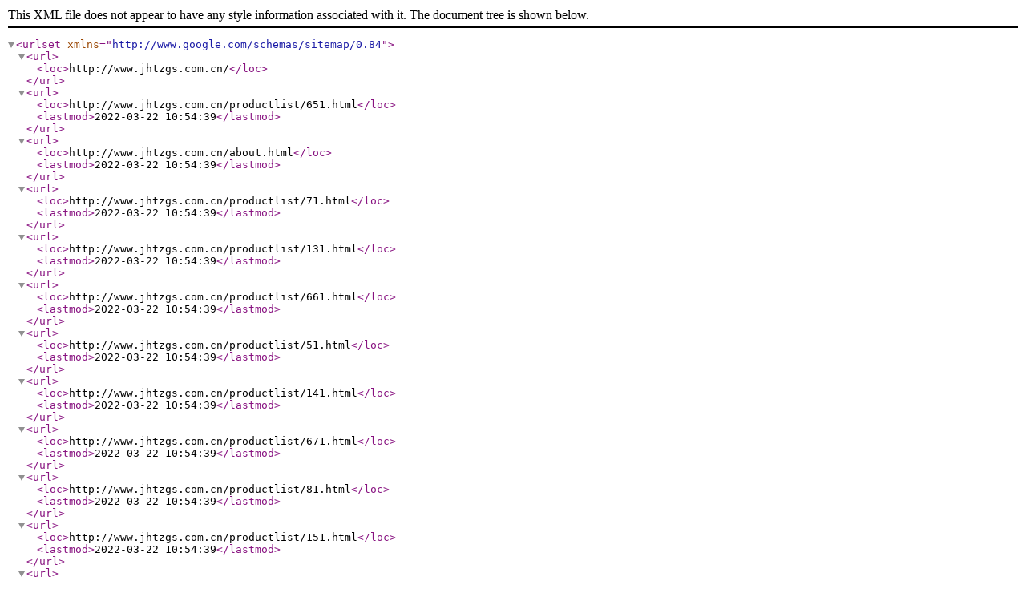

--- FILE ---
content_type: text/xml
request_url: http://jhtzgs.com.cn/google_1.xml
body_size: 2394
content:
<?xml version="1.0" encoding="UTF-8"?><urlset xmlns="http://www.google.com/schemas/sitemap/0.84"><url><loc>http://www.jhtzgs.com.cn/</loc></url><url><loc>http://www.jhtzgs.com.cn/productlist/651.html</loc><lastmod>2022-03-22 10:54:39</lastmod></url><url><loc>http://www.jhtzgs.com.cn/about.html</loc><lastmod>2022-03-22 10:54:39</lastmod></url><url><loc>http://www.jhtzgs.com.cn/productlist/71.html</loc><lastmod>2022-03-22 10:54:39</lastmod></url><url><loc>http://www.jhtzgs.com.cn/productlist/131.html</loc><lastmod>2022-03-22 10:54:39</lastmod></url><url><loc>http://www.jhtzgs.com.cn/productlist/661.html</loc><lastmod>2022-03-22 10:54:39</lastmod></url><url><loc>http://www.jhtzgs.com.cn/productlist/51.html</loc><lastmod>2022-03-22 10:54:39</lastmod></url><url><loc>http://www.jhtzgs.com.cn/productlist/141.html</loc><lastmod>2022-03-22 10:54:39</lastmod></url><url><loc>http://www.jhtzgs.com.cn/productlist/671.html</loc><lastmod>2022-03-22 10:54:39</lastmod></url><url><loc>http://www.jhtzgs.com.cn/productlist/81.html</loc><lastmod>2022-03-22 10:54:39</lastmod></url><url><loc>http://www.jhtzgs.com.cn/productlist/151.html</loc><lastmod>2022-03-22 10:54:39</lastmod></url><url><loc>http://www.jhtzgs.com.cn/newslist/91.html</loc><lastmod>2022-03-22 10:54:39</lastmod></url><url><loc>http://www.jhtzgs.com.cn/productlist/681.html</loc><lastmod>2022-03-22 10:54:39</lastmod></url><url><loc>http://www.jhtzgs.com.cn/productlist/161.html</loc><lastmod>2022-03-22 10:54:39</lastmod></url><url><loc>http://www.jhtzgs.com.cn/productlist/691.html</loc><lastmod>2022-03-22 10:54:39</lastmod></url><url><loc>http://www.jhtzgs.com.cn/shengchanshebei.html</loc><lastmod>2022-03-22 10:54:39</lastmod></url><url><loc>http://www.jhtzgs.com.cn/productlist/171.html</loc><lastmod>2022-03-22 10:54:39</lastmod></url><url><loc>http://www.jhtzgs.com.cn/productlist/181.html</loc><lastmod>2022-03-22 10:54:39</lastmod></url><url><loc>http://www.jhtzgs.com.cn/productlist/701.html</loc><lastmod>2022-03-22 10:54:39</lastmod></url><url><loc>http://www.jhtzgs.com.cn/productlist/711.html</loc><lastmod>2022-03-22 10:54:39</lastmod></url><url><loc>http://www.jhtzgs.com.cn/productlist/191.html</loc><lastmod>2022-03-22 10:54:39</lastmod></url><url><loc>http://www.jhtzgs.com.cn/contact.html</loc><lastmod>2022-03-22 10:54:39</lastmod></url><url><loc>http://www.jhtzgs.com.cn/productlist/201.html</loc><lastmod>2022-03-22 10:54:39</lastmod></url><url><loc>http://www.jhtzgs.com.cn/productlist/231.html</loc><lastmod>2022-03-22 10:54:39</lastmod></url><url><loc>http://www.jhtzgs.com.cn/productlist/241.html</loc><lastmod>2022-03-22 10:54:39</lastmod></url><url><loc>http://www.jhtzgs.com.cn/productlist/251.html</loc><lastmod>2022-03-22 10:54:39</lastmod></url><url><loc>http://www.jhtzgs.com.cn/productlist/601.html</loc><lastmod>2022-03-22 10:54:39</lastmod></url><url><loc>http://www.jhtzgs.com.cn/productlist/611.html</loc><lastmod>2022-03-22 10:54:39</lastmod></url><url><loc>http://www.jhtzgs.com.cn/productlist/621.html</loc><lastmod>2022-03-22 10:54:39</lastmod></url><url><loc>http://www.jhtzgs.com.cn/productlist/631.html</loc><lastmod>2022-03-22 10:54:39</lastmod></url><url><loc>http://www.jhtzgs.com.cn/productlist/641.html</loc><lastmod>2022-03-22 10:54:39</lastmod></url><url><loc>http://www.jhtzgs.com.cn/news/438.html</loc><lastmod>2022-03-22</lastmod></url><url><loc>http://www.jhtzgs.com.cn/news/437.html</loc><lastmod>2022-03-15</lastmod></url><url><loc>http://www.jhtzgs.com.cn/news/436.html</loc><lastmod>2022-03-10</lastmod></url><url><loc>http://www.jhtzgs.com.cn/news/435.html</loc><lastmod>2022-03-04</lastmod></url><url><loc>http://www.jhtzgs.com.cn/news/434.html</loc><lastmod>2022-03-01</lastmod></url><url><loc>http://www.jhtzgs.com.cn/news/433.html</loc><lastmod>2022-02-25</lastmod></url><url><loc>http://www.jhtzgs.com.cn/news/432.html</loc><lastmod>2022-02-17</lastmod></url><url><loc>http://www.jhtzgs.com.cn/news/431.html</loc><lastmod>2022-02-15</lastmod></url><url><loc>http://www.jhtzgs.com.cn/news/430.html</loc><lastmod>2022-02-10</lastmod></url><url><loc>http://www.jhtzgs.com.cn/news/429.html</loc><lastmod>2022-01-17</lastmod></url><url><loc>http://www.jhtzgs.com.cn/news/428.html</loc><lastmod>2022-01-06</lastmod></url><url><loc>http://www.jhtzgs.com.cn/news/427.html</loc><lastmod>2021-12-29</lastmod></url><url><loc>http://www.jhtzgs.com.cn/news/426.html</loc><lastmod>2021-12-22</lastmod></url><url><loc>http://www.jhtzgs.com.cn/news/425.html</loc><lastmod>2021-12-16</lastmod></url><url><loc>http://www.jhtzgs.com.cn/news/424.html</loc><lastmod>2021-12-10</lastmod></url><url><loc>http://www.jhtzgs.com.cn/news/423.html</loc><lastmod>2021-01-09</lastmod></url><url><loc>http://www.jhtzgs.com.cn/news/422.html</loc><lastmod>2021-01-09</lastmod></url><url><loc>http://www.jhtzgs.com.cn/news/421.html</loc><lastmod>2021-01-06</lastmod></url><url><loc>http://www.jhtzgs.com.cn/news/420.html</loc><lastmod>2020-12-21</lastmod></url><url><loc>http://www.jhtzgs.com.cn/news/419.html</loc><lastmod>2020-12-11</lastmod></url><url><loc>http://www.jhtzgs.com.cn/news/418.html</loc><lastmod>2020-11-30</lastmod></url><url><loc>http://www.jhtzgs.com.cn/news/417.html</loc><lastmod>2020-11-19</lastmod></url><url><loc>http://www.jhtzgs.com.cn/news/416.html</loc><lastmod>2020-11-05</lastmod></url><url><loc>http://www.jhtzgs.com.cn/news/413.html</loc><lastmod>2020-10-13</lastmod></url><url><loc>http://www.jhtzgs.com.cn/news/415.html</loc><lastmod>2020-10-13</lastmod></url><url><loc>http://www.jhtzgs.com.cn/news/414.html</loc><lastmod>2020-10-13</lastmod></url><url><loc>http://www.jhtzgs.com.cn/news/412.html</loc><lastmod>2020-10-12</lastmod></url><url><loc>http://www.jhtzgs.com.cn/news/411.html</loc><lastmod>2020-09-28</lastmod></url><url><loc>http://www.jhtzgs.com.cn/news/410.html</loc><lastmod>2020-09-14</lastmod></url><url><loc>http://www.jhtzgs.com.cn/news/409.html</loc><lastmod>2020-09-03</lastmod></url><url><loc>http://www.jhtzgs.com.cn/news/408.html</loc><lastmod>2020-08-28</lastmod></url><url><loc>http://www.jhtzgs.com.cn/news/407.html</loc><lastmod>2020-08-27</lastmod></url><url><loc>http://www.jhtzgs.com.cn/news/406.html</loc><lastmod>2020-08-19</lastmod></url><url><loc>http://www.jhtzgs.com.cn/news/405.html</loc><lastmod>2020-08-08</lastmod></url><url><loc>http://www.jhtzgs.com.cn/news/404.html</loc><lastmod>2020-07-27</lastmod></url><url><loc>http://www.jhtzgs.com.cn/news/403.html</loc><lastmod>2020-07-14</lastmod></url><url><loc>http://www.jhtzgs.com.cn/news/402.html</loc><lastmod>2020-07-03</lastmod></url><url><loc>http://www.jhtzgs.com.cn/news/401.html</loc><lastmod>2020-06-16</lastmod></url><url><loc>http://www.jhtzgs.com.cn/news/400.html</loc><lastmod>2020-05-30</lastmod></url><url><loc>http://www.jhtzgs.com.cn/news/399.html</loc><lastmod>2020-04-24</lastmod></url><url><loc>http://www.jhtzgs.com.cn/news/398.html</loc><lastmod>2020-03-31</lastmod></url><url><loc>http://www.jhtzgs.com.cn/news/397.html</loc><lastmod>2020-03-19</lastmod></url><url><loc>http://www.jhtzgs.com.cn/news/396.html</loc><lastmod>2020-03-12</lastmod></url><url><loc>http://www.jhtzgs.com.cn/news/395.html</loc><lastmod>2020-03-06</lastmod></url><url><loc>http://www.jhtzgs.com.cn/news/394.html</loc><lastmod>2020-02-29</lastmod></url><url><loc>http://www.jhtzgs.com.cn/news/393.html</loc><lastmod>2020-02-20</lastmod></url><url><loc>http://www.jhtzgs.com.cn/news/392.html</loc><lastmod>2020-02-17</lastmod></url><url><loc>http://www.jhtzgs.com.cn/news/391.html</loc><lastmod>2020-02-14</lastmod></url><url><loc>http://www.jhtzgs.com.cn/news/390.html</loc><lastmod>2020-02-11</lastmod></url><url><loc>http://www.jhtzgs.com.cn/news/389.html</loc><lastmod>2020-01-03</lastmod></url><url><loc>http://www.jhtzgs.com.cn/news/388.html</loc><lastmod>2019-12-26</lastmod></url><url><loc>http://www.jhtzgs.com.cn/news/387.html</loc><lastmod>2019-12-18</lastmod></url><url><loc>http://www.jhtzgs.com.cn/news/386.html</loc><lastmod>2019-12-12</lastmod></url><url><loc>http://www.jhtzgs.com.cn/news/385.html</loc><lastmod>2019-12-05</lastmod></url><url><loc>http://www.jhtzgs.com.cn/news/384.html</loc><lastmod>2019-11-27</lastmod></url><url><loc>http://www.jhtzgs.com.cn/news/383.html</loc><lastmod>2019-11-21</lastmod></url><url><loc>http://www.jhtzgs.com.cn/news/382.html</loc><lastmod>2019-11-14</lastmod></url><url><loc>http://www.jhtzgs.com.cn/news/381.html</loc><lastmod>2019-11-07</lastmod></url><url><loc>http://www.jhtzgs.com.cn/news/380.html</loc><lastmod>2019-10-29</lastmod></url><url><loc>http://www.jhtzgs.com.cn/news/379.html</loc><lastmod>2019-10-21</lastmod></url><url><loc>http://www.jhtzgs.com.cn/news/378.html</loc><lastmod>2019-10-10</lastmod></url><url><loc>http://www.jhtzgs.com.cn/news/377.html</loc><lastmod>2019-09-26</lastmod></url><url><loc>http://www.jhtzgs.com.cn/news/376.html</loc><lastmod>2019-09-18</lastmod></url><url><loc>http://www.jhtzgs.com.cn/news/375.html</loc><lastmod>2019-09-09</lastmod></url><url><loc>http://www.jhtzgs.com.cn/news/374.html</loc><lastmod>2019-08-30</lastmod></url><url><loc>http://www.jhtzgs.com.cn/news/373.html</loc><lastmod>2019-08-23</lastmod></url><url><loc>http://www.jhtzgs.com.cn/news/372.html</loc><lastmod>2019-08-17</lastmod></url><url><loc>http://www.jhtzgs.com.cn/news/371.html</loc><lastmod>2019-08-02</lastmod></url><url><loc>http://www.jhtzgs.com.cn/news/370.html</loc><lastmod>2019-07-13</lastmod></url><url><loc>http://www.jhtzgs.com.cn/news/369.html</loc><lastmod>2019-04-19</lastmod></url><url><loc>http://www.jhtzgs.com.cn/news/368.html</loc><lastmod>2019-04-04</lastmod></url><url><loc>http://www.jhtzgs.com.cn/news/367.html</loc><lastmod>2019-03-23</lastmod></url><url><loc>http://www.jhtzgs.com.cn/news/366.html</loc><lastmod>2019-03-06</lastmod></url><url><loc>http://www.jhtzgs.com.cn/news/365.html</loc><lastmod>2019-02-16</lastmod></url><url><loc>http://www.jhtzgs.com.cn/news/364.html</loc><lastmod>2019-01-23</lastmod></url><url><loc>http://www.jhtzgs.com.cn/news/363.html</loc><lastmod>2019-01-03</lastmod></url><url><loc>http://www.jhtzgs.com.cn/news/362.html</loc><lastmod>2018-12-12</lastmod></url><url><loc>http://www.jhtzgs.com.cn/news/361.html</loc><lastmod>2018-11-21</lastmod></url><url><loc>http://www.jhtzgs.com.cn/news/360.html</loc><lastmod>2018-10-31</lastmod></url><url><loc>http://www.jhtzgs.com.cn/news/359.html</loc><lastmod>2018-10-10</lastmod></url><url><loc>http://www.jhtzgs.com.cn/news/358.html</loc><lastmod>2018-09-27</lastmod></url><url><loc>http://www.jhtzgs.com.cn/news/357.html</loc><lastmod>2018-09-12</lastmod></url><url><loc>http://www.jhtzgs.com.cn/news/356.html</loc><lastmod>2018-08-29</lastmod></url><url><loc>http://www.jhtzgs.com.cn/news/355.html</loc><lastmod>2018-08-10</lastmod></url><url><loc>http://www.jhtzgs.com.cn/news/354.html</loc><lastmod>2018-07-25</lastmod></url><url><loc>http://www.jhtzgs.com.cn/news/353.html</loc><lastmod>2018-07-13</lastmod></url><url><loc>http://www.jhtzgs.com.cn/news/352.html</loc><lastmod>2018-06-29</lastmod></url><url><loc>http://www.jhtzgs.com.cn/news/351.html</loc><lastmod>2018-06-13</lastmod></url><url><loc>http://www.jhtzgs.com.cn/news/350.html</loc><lastmod>2018-05-30</lastmod></url><url><loc>http://www.jhtzgs.com.cn/news/349.html</loc><lastmod>2018-05-16</lastmod></url><url><loc>http://www.jhtzgs.com.cn/news/348.html</loc><lastmod>2018-04-27</lastmod></url><url><loc>http://www.jhtzgs.com.cn/news/347.html</loc><lastmod>2018-04-18</lastmod></url><url><loc>http://www.jhtzgs.com.cn/news/346.html</loc><lastmod>2018-04-09</lastmod></url><url><loc>http://www.jhtzgs.com.cn/news/345.html</loc><lastmod>2018-03-28</lastmod></url><url><loc>http://www.jhtzgs.com.cn/news/344.html</loc><lastmod>2018-03-20</lastmod></url><url><loc>http://www.jhtzgs.com.cn/news/343.html</loc><lastmod>2018-03-13</lastmod></url><url><loc>http://www.jhtzgs.com.cn/news/342.html</loc><lastmod>2018-03-05</lastmod></url><url><loc>http://www.jhtzgs.com.cn/news/341.html</loc><lastmod>2018-02-27</lastmod></url><url><loc>http://www.jhtzgs.com.cn/news/340.html</loc><lastmod>2018-01-31</lastmod></url><url><loc>http://www.jhtzgs.com.cn/news/339.html</loc><lastmod>2018-01-17</lastmod></url><url><loc>http://www.jhtzgs.com.cn/news/338.html</loc><lastmod>2018-01-08</lastmod></url><url><loc>http://www.jhtzgs.com.cn/news/337.html</loc><lastmod>2018-01-02</lastmod></url><url><loc>http://www.jhtzgs.com.cn/news/336.html</loc><lastmod>2017-12-19</lastmod></url><url><loc>http://www.jhtzgs.com.cn/news/335.html</loc><lastmod>2017-12-09</lastmod></url><url><loc>http://www.jhtzgs.com.cn/news/334.html</loc><lastmod>2017-11-22</lastmod></url><url><loc>http://www.jhtzgs.com.cn/news/333.html</loc><lastmod>2017-11-22</lastmod></url><url><loc>http://www.jhtzgs.com.cn/news/332.html</loc><lastmod>2017-11-22</lastmod></url><url><loc>http://www.jhtzgs.com.cn/news/331.html</loc><lastmod>2017-11-22</lastmod></url><url><loc>http://www.jhtzgs.com.cn/news/330.html</loc><lastmod>2017-11-22</lastmod></url><url><loc>http://www.jhtzgs.com.cn/product/329.html</loc><lastmod>2017-11-21</lastmod></url><url><loc>http://www.jhtzgs.com.cn/product/328.html</loc><lastmod>2017-11-21</lastmod></url><url><loc>http://www.jhtzgs.com.cn/product/327.html</loc><lastmod>2017-11-21</lastmod></url><url><loc>http://www.jhtzgs.com.cn/product/326.html</loc><lastmod>2017-11-21</lastmod></url><url><loc>http://www.jhtzgs.com.cn/product/325.html</loc><lastmod>2017-11-21</lastmod></url><url><loc>http://www.jhtzgs.com.cn/product/324.html</loc><lastmod>2017-11-21</lastmod></url><url><loc>http://www.jhtzgs.com.cn/product/323.html</loc><lastmod>2017-11-21</lastmod></url><url><loc>http://www.jhtzgs.com.cn/product/322.html</loc><lastmod>2017-11-21</lastmod></url><url><loc>http://www.jhtzgs.com.cn/product/321.html</loc><lastmod>2017-11-21</lastmod></url><url><loc>http://www.jhtzgs.com.cn/product/320.html</loc><lastmod>2017-11-21</lastmod></url><url><loc>http://www.jhtzgs.com.cn/product/319.html</loc><lastmod>2017-11-21</lastmod></url><url><loc>http://www.jhtzgs.com.cn/product/318.html</loc><lastmod>2017-11-21</lastmod></url><url><loc>http://www.jhtzgs.com.cn/product/317.html</loc><lastmod>2017-11-21</lastmod></url><url><loc>http://www.jhtzgs.com.cn/product/316.html</loc><lastmod>2017-11-21</lastmod></url><url><loc>http://www.jhtzgs.com.cn/product/315.html</loc><lastmod>2017-11-21</lastmod></url><url><loc>http://www.jhtzgs.com.cn/product/314.html</loc><lastmod>2017-11-21</lastmod></url><url><loc>http://www.jhtzgs.com.cn/product/313.html</loc><lastmod>2017-11-21</lastmod></url><url><loc>http://www.jhtzgs.com.cn/product/312.html</loc><lastmod>2017-11-21</lastmod></url><url><loc>http://www.jhtzgs.com.cn/product/311.html</loc><lastmod>2017-11-21</lastmod></url><url><loc>http://www.jhtzgs.com.cn/product/310.html</loc><lastmod>2017-11-21</lastmod></url><url><loc>http://www.jhtzgs.com.cn/product/309.html</loc><lastmod>2017-11-21</lastmod></url><url><loc>http://www.jhtzgs.com.cn/product/308.html</loc><lastmod>2017-11-21</lastmod></url><url><loc>http://www.jhtzgs.com.cn/product/307.html</loc><lastmod>2017-11-21</lastmod></url><url><loc>http://www.jhtzgs.com.cn/product/306.html</loc><lastmod>2017-11-21</lastmod></url><url><loc>http://www.jhtzgs.com.cn/product/305.html</loc><lastmod>2017-11-21</lastmod></url><url><loc>http://www.jhtzgs.com.cn/product/304.html</loc><lastmod>2017-11-21</lastmod></url><url><loc>http://www.jhtzgs.com.cn/product/303.html</loc><lastmod>2017-11-21</lastmod></url><url><loc>http://www.jhtzgs.com.cn/product/302.html</loc><lastmod>2017-11-21</lastmod></url><url><loc>http://www.jhtzgs.com.cn/product/301.html</loc><lastmod>2017-11-21</lastmod></url><url><loc>http://www.jhtzgs.com.cn/product/300.html</loc><lastmod>2017-11-21</lastmod></url><url><loc>http://www.jhtzgs.com.cn/product/299.html</loc><lastmod>2017-11-21</lastmod></url><url><loc>http://www.jhtzgs.com.cn/product/298.html</loc><lastmod>2017-11-21</lastmod></url><url><loc>http://www.jhtzgs.com.cn/product/297.html</loc><lastmod>2017-11-21</lastmod></url><url><loc>http://www.jhtzgs.com.cn/product/296.html</loc><lastmod>2017-11-21</lastmod></url><url><loc>http://www.jhtzgs.com.cn/product/295.html</loc><lastmod>2017-11-21</lastmod></url><url><loc>http://www.jhtzgs.com.cn/product/294.html</loc><lastmod>2017-11-21</lastmod></url><url><loc>http://www.jhtzgs.com.cn/product/293.html</loc><lastmod>2017-11-21</lastmod></url><url><loc>http://www.jhtzgs.com.cn/product/292.html</loc><lastmod>2017-11-21</lastmod></url><url><loc>http://www.jhtzgs.com.cn/product/291.html</loc><lastmod>2017-11-21</lastmod></url><url><loc>http://www.jhtzgs.com.cn/product/290.html</loc><lastmod>2017-11-21</lastmod></url><url><loc>http://www.jhtzgs.com.cn/product/289.html</loc><lastmod>2017-11-21</lastmod></url><url><loc>http://www.jhtzgs.com.cn/product/288.html</loc><lastmod>2017-11-21</lastmod></url><url><loc>http://www.jhtzgs.com.cn/product/287.html</loc><lastmod>2017-11-21</lastmod></url><url><loc>http://www.jhtzgs.com.cn/product/286.html</loc><lastmod>2017-11-21</lastmod></url><url><loc>http://www.jhtzgs.com.cn/product/285.html</loc><lastmod>2017-11-21</lastmod></url><url><loc>http://www.jhtzgs.com.cn/product/284.html</loc><lastmod>2017-11-21</lastmod></url><url><loc>http://www.jhtzgs.com.cn/product/283.html</loc><lastmod>2017-11-21</lastmod></url><url><loc>http://www.jhtzgs.com.cn/product/282.html</loc><lastmod>2017-11-21</lastmod></url><url><loc>http://www.jhtzgs.com.cn/product/281.html</loc><lastmod>2017-11-21</lastmod></url><url><loc>http://www.jhtzgs.com.cn/product/280.html</loc><lastmod>2017-11-21</lastmod></url><url><loc>http://www.jhtzgs.com.cn/product/279.html</loc><lastmod>2017-11-21</lastmod></url><url><loc>http://www.jhtzgs.com.cn/product/278.html</loc><lastmod>2017-11-21</lastmod></url><url><loc>http://www.jhtzgs.com.cn/product/277.html</loc><lastmod>2017-11-21</lastmod></url><url><loc>http://www.jhtzgs.com.cn/product/276.html</loc><lastmod>2017-11-21</lastmod></url><url><loc>http://www.jhtzgs.com.cn/product/275.html</loc><lastmod>2017-11-21</lastmod></url><url><loc>http://www.jhtzgs.com.cn/product/274.html</loc><lastmod>2017-11-21</lastmod></url><url><loc>http://www.jhtzgs.com.cn/product/273.html</loc><lastmod>2017-11-21</lastmod></url><url><loc>http://www.jhtzgs.com.cn/product/272.html</loc><lastmod>2017-11-21</lastmod></url><url><loc>http://www.jhtzgs.com.cn/product/271.html</loc><lastmod>2017-11-21</lastmod></url><url><loc>http://www.jhtzgs.com.cn/product/270.html</loc><lastmod>2017-11-21</lastmod></url><url><loc>http://www.jhtzgs.com.cn/product/269.html</loc><lastmod>2017-11-21</lastmod></url><url><loc>http://www.jhtzgs.com.cn/product/268.html</loc><lastmod>2017-11-21</lastmod></url><url><loc>http://www.jhtzgs.com.cn/product/267.html</loc><lastmod>2017-11-21</lastmod></url><url><loc>http://www.jhtzgs.com.cn/product/266.html</loc><lastmod>2017-11-21</lastmod></url><url><loc>http://www.jhtzgs.com.cn/product/265.html</loc><lastmod>2017-11-21</lastmod></url><url><loc>http://www.jhtzgs.com.cn/product/264.html</loc><lastmod>2017-11-21</lastmod></url><url><loc>http://www.jhtzgs.com.cn/product/263.html</loc><lastmod>2017-11-21</lastmod></url><url><loc>http://www.jhtzgs.com.cn/product/262.html</loc><lastmod>2017-11-21</lastmod></url><url><loc>http://www.jhtzgs.com.cn/product/261.html</loc><lastmod>2017-11-21</lastmod></url><url><loc>http://www.jhtzgs.com.cn/product/260.html</loc><lastmod>2017-11-21</lastmod></url><url><loc>http://www.jhtzgs.com.cn/product/259.html</loc><lastmod>2017-11-21</lastmod></url><url><loc>http://www.jhtzgs.com.cn/product/258.html</loc><lastmod>2017-11-21</lastmod></url><url><loc>http://www.jhtzgs.com.cn/product/257.html</loc><lastmod>2017-11-21</lastmod></url><url><loc>http://www.jhtzgs.com.cn/product/256.html</loc><lastmod>2017-11-21</lastmod></url><url><loc>http://www.jhtzgs.com.cn/product/255.html</loc><lastmod>2017-11-21</lastmod></url><url><loc>http://www.jhtzgs.com.cn/product/254.html</loc><lastmod>2017-11-21</lastmod></url><url><loc>http://www.jhtzgs.com.cn/product/253.html</loc><lastmod>2017-11-21</lastmod></url><url><loc>http://www.jhtzgs.com.cn/product/252.html</loc><lastmod>2017-11-21</lastmod></url><url><loc>http://www.jhtzgs.com.cn/product/251.html</loc><lastmod>2017-11-21</lastmod></url><url><loc>http://www.jhtzgs.com.cn/product/250.html</loc><lastmod>2017-11-21</lastmod></url><url><loc>http://www.jhtzgs.com.cn/product/249.html</loc><lastmod>2017-11-21</lastmod></url><url><loc>http://www.jhtzgs.com.cn/product/248.html</loc><lastmod>2017-11-21</lastmod></url><url><loc>http://www.jhtzgs.com.cn/product/247.html</loc><lastmod>2017-11-21</lastmod></url><url><loc>http://www.jhtzgs.com.cn/product/246.html</loc><lastmod>2017-11-21</lastmod></url><url><loc>http://www.jhtzgs.com.cn/product/245.html</loc><lastmod>2017-11-21</lastmod></url><url><loc>http://www.jhtzgs.com.cn/product/244.html</loc><lastmod>2017-11-21</lastmod></url><url><loc>http://www.jhtzgs.com.cn/product/243.html</loc><lastmod>2017-11-21</lastmod></url><url><loc>http://www.jhtzgs.com.cn/product/242.html</loc><lastmod>2017-11-21</lastmod></url><url><loc>http://www.jhtzgs.com.cn/product/241.html</loc><lastmod>2017-11-21</lastmod></url><url><loc>http://www.jhtzgs.com.cn/product/240.html</loc><lastmod>2017-11-21</lastmod></url><url><loc>http://www.jhtzgs.com.cn/product/239.html</loc><lastmod>2017-11-21</lastmod></url><url><loc>http://www.jhtzgs.com.cn/product/238.html</loc><lastmod>2017-11-21</lastmod></url><url><loc>http://www.jhtzgs.com.cn/product/237.html</loc><lastmod>2017-11-21</lastmod></url><url><loc>http://www.jhtzgs.com.cn/product/236.html</loc><lastmod>2017-11-21</lastmod></url><url><loc>http://www.jhtzgs.com.cn/product/235.html</loc><lastmod>2017-11-21</lastmod></url><url><loc>http://www.jhtzgs.com.cn/product/234.html</loc><lastmod>2017-11-21</lastmod></url><url><loc>http://www.jhtzgs.com.cn/product/233.html</loc><lastmod>2017-11-21</lastmod></url><url><loc>http://www.jhtzgs.com.cn/product/232.html</loc><lastmod>2017-11-21</lastmod></url><url><loc>http://www.jhtzgs.com.cn/product/231.html</loc><lastmod>2017-11-21</lastmod></url><url><loc>http://www.jhtzgs.com.cn/product/230.html</loc><lastmod>2017-11-21</lastmod></url><url><loc>http://www.jhtzgs.com.cn/product/229.html</loc><lastmod>2017-11-21</lastmod></url><url><loc>http://www.jhtzgs.com.cn/product/228.html</loc><lastmod>2017-11-21</lastmod></url><url><loc>http://www.jhtzgs.com.cn/product/227.html</loc><lastmod>2017-11-21</lastmod></url><url><loc>http://www.jhtzgs.com.cn/product/226.html</loc><lastmod>2017-11-21</lastmod></url><url><loc>http://www.jhtzgs.com.cn/product/225.html</loc><lastmod>2017-11-21</lastmod></url><url><loc>http://www.jhtzgs.com.cn/product/224.html</loc><lastmod>2017-11-21</lastmod></url><url><loc>http://www.jhtzgs.com.cn/product/223.html</loc><lastmod>2017-11-21</lastmod></url><url><loc>http://www.jhtzgs.com.cn/product/222.html</loc><lastmod>2017-11-21</lastmod></url><url><loc>http://www.jhtzgs.com.cn/product/221.html</loc><lastmod>2017-11-21</lastmod></url><url><loc>http://www.jhtzgs.com.cn/product/220.html</loc><lastmod>2017-11-21</lastmod></url><url><loc>http://www.jhtzgs.com.cn/product/219.html</loc><lastmod>2017-11-21</lastmod></url><url><loc>http://www.jhtzgs.com.cn/product/218.html</loc><lastmod>2017-11-21</lastmod></url><url><loc>http://www.jhtzgs.com.cn/product/217.html</loc><lastmod>2017-11-21</lastmod></url><url><loc>http://www.jhtzgs.com.cn/product/216.html</loc><lastmod>2017-11-21</lastmod></url><url><loc>http://www.jhtzgs.com.cn/product/215.html</loc><lastmod>2017-11-21</lastmod></url><url><loc>http://www.jhtzgs.com.cn/product/214.html</loc><lastmod>2017-11-21</lastmod></url><url><loc>http://www.jhtzgs.com.cn/product/213.html</loc><lastmod>2017-11-21</lastmod></url><url><loc>http://www.jhtzgs.com.cn/product/212.html</loc><lastmod>2017-11-21</lastmod></url><url><loc>http://www.jhtzgs.com.cn/product/211.html</loc><lastmod>2017-11-21</lastmod></url><url><loc>http://www.jhtzgs.com.cn/product/210.html</loc><lastmod>2017-11-21</lastmod></url><url><loc>http://www.jhtzgs.com.cn/product/209.html</loc><lastmod>2017-11-21</lastmod></url><url><loc>http://www.jhtzgs.com.cn/product/208.html</loc><lastmod>2017-11-21</lastmod></url><url><loc>http://www.jhtzgs.com.cn/product/207.html</loc><lastmod>2017-11-21</lastmod></url><url><loc>http://www.jhtzgs.com.cn/product/206.html</loc><lastmod>2017-11-21</lastmod></url><url><loc>http://www.jhtzgs.com.cn/product/205.html</loc><lastmod>2017-11-21</lastmod></url><url><loc>http://www.jhtzgs.com.cn/product/204.html</loc><lastmod>2017-11-21</lastmod></url><url><loc>http://www.jhtzgs.com.cn/product/203.html</loc><lastmod>2017-11-21</lastmod></url><url><loc>http://www.jhtzgs.com.cn/product/202.html</loc><lastmod>2017-11-21</lastmod></url><url><loc>http://www.jhtzgs.com.cn/product/201.html</loc><lastmod>2017-11-21</lastmod></url><url><loc>http://www.jhtzgs.com.cn/product/200.html</loc><lastmod>2017-11-21</lastmod></url><url><loc>http://www.jhtzgs.com.cn/product/199.html</loc><lastmod>2017-11-21</lastmod></url><url><loc>http://www.jhtzgs.com.cn/product/198.html</loc><lastmod>2017-11-21</lastmod></url><url><loc>http://www.jhtzgs.com.cn/product/197.html</loc><lastmod>2017-11-21</lastmod></url><url><loc>http://www.jhtzgs.com.cn/product/196.html</loc><lastmod>2017-11-21</lastmod></url><url><loc>http://www.jhtzgs.com.cn/product/195.html</loc><lastmod>2017-11-21</lastmod></url><url><loc>http://www.jhtzgs.com.cn/product/194.html</loc><lastmod>2017-11-21</lastmod></url><url><loc>http://www.jhtzgs.com.cn/product/193.html</loc><lastmod>2017-11-21</lastmod></url><url><loc>http://www.jhtzgs.com.cn/product/192.html</loc><lastmod>2017-11-21</lastmod></url><url><loc>http://www.jhtzgs.com.cn/product/191.html</loc><lastmod>2017-11-21</lastmod></url><url><loc>http://www.jhtzgs.com.cn/product/190.html</loc><lastmod>2017-11-21</lastmod></url><url><loc>http://www.jhtzgs.com.cn/product/189.html</loc><lastmod>2017-11-21</lastmod></url><url><loc>http://www.jhtzgs.com.cn/product/188.html</loc><lastmod>2017-11-21</lastmod></url><url><loc>http://www.jhtzgs.com.cn/product/187.html</loc><lastmod>2017-11-21</lastmod></url><url><loc>http://www.jhtzgs.com.cn/product/186.html</loc><lastmod>2017-11-21</lastmod></url><url><loc>http://www.jhtzgs.com.cn/product/185.html</loc><lastmod>2017-11-21</lastmod></url><url><loc>http://www.jhtzgs.com.cn/product/184.html</loc><lastmod>2017-11-21</lastmod></url><url><loc>http://www.jhtzgs.com.cn/product/183.html</loc><lastmod>2017-11-21</lastmod></url><url><loc>http://www.jhtzgs.com.cn/product/182.html</loc><lastmod>2017-11-21</lastmod></url><url><loc>http://www.jhtzgs.com.cn/product/181.html</loc><lastmod>2017-11-21</lastmod></url><url><loc>http://www.jhtzgs.com.cn/product/180.html</loc><lastmod>2017-11-21</lastmod></url><url><loc>http://www.jhtzgs.com.cn/product/179.html</loc><lastmod>2017-11-21</lastmod></url><url><loc>http://www.jhtzgs.com.cn/product/178.html</loc><lastmod>2017-11-21</lastmod></url><url><loc>http://www.jhtzgs.com.cn/product/177.html</loc><lastmod>2017-11-21</lastmod></url><url><loc>http://www.jhtzgs.com.cn/product/176.html</loc><lastmod>2017-11-21</lastmod></url><url><loc>http://www.jhtzgs.com.cn/product/175.html</loc><lastmod>2017-11-21</lastmod></url><url><loc>http://www.jhtzgs.com.cn/product/174.html</loc><lastmod>2017-11-21</lastmod></url><url><loc>http://www.jhtzgs.com.cn/product/173.html</loc><lastmod>2017-11-21</lastmod></url><url><loc>http://www.jhtzgs.com.cn/product/172.html</loc><lastmod>2017-11-21</lastmod></url><url><loc>http://www.jhtzgs.com.cn/product/171.html</loc><lastmod>2017-11-21</lastmod></url><url><loc>http://www.jhtzgs.com.cn/product/170.html</loc><lastmod>2017-11-21</lastmod></url><url><loc>http://www.jhtzgs.com.cn/product/169.html</loc><lastmod>2017-11-21</lastmod></url><url><loc>http://www.jhtzgs.com.cn/product/168.html</loc><lastmod>2017-11-21</lastmod></url><url><loc>http://www.jhtzgs.com.cn/product/167.html</loc><lastmod>2017-11-21</lastmod></url><url><loc>http://www.jhtzgs.com.cn/product/166.html</loc><lastmod>2017-11-21</lastmod></url><url><loc>http://www.jhtzgs.com.cn/product/165.html</loc><lastmod>2017-11-21</lastmod></url><url><loc>http://www.jhtzgs.com.cn/product/164.html</loc><lastmod>2017-11-21</lastmod></url><url><loc>http://www.jhtzgs.com.cn/product/163.html</loc><lastmod>2017-11-21</lastmod></url><url><loc>http://www.jhtzgs.com.cn/product/162.html</loc><lastmod>2017-11-21</lastmod></url><url><loc>http://www.jhtzgs.com.cn/product/161.html</loc><lastmod>2017-11-21</lastmod></url><url><loc>http://www.jhtzgs.com.cn/product/160.html</loc><lastmod>2017-11-21</lastmod></url><url><loc>http://www.jhtzgs.com.cn/product/159.html</loc><lastmod>2017-11-21</lastmod></url><url><loc>http://www.jhtzgs.com.cn/product/158.html</loc><lastmod>2017-11-21</lastmod></url><url><loc>http://www.jhtzgs.com.cn/product/157.html</loc><lastmod>2017-11-21</lastmod></url><url><loc>http://www.jhtzgs.com.cn/product/156.html</loc><lastmod>2017-11-21</lastmod></url><url><loc>http://www.jhtzgs.com.cn/product/155.html</loc><lastmod>2017-11-21</lastmod></url><url><loc>http://www.jhtzgs.com.cn/product/154.html</loc><lastmod>2017-11-21</lastmod></url><url><loc>http://www.jhtzgs.com.cn/product/153.html</loc><lastmod>2017-11-21</lastmod></url><url><loc>http://www.jhtzgs.com.cn/product/152.html</loc><lastmod>2017-11-21</lastmod></url><url><loc>http://www.jhtzgs.com.cn/product/151.html</loc><lastmod>2017-11-21</lastmod></url><url><loc>http://www.jhtzgs.com.cn/product/150.html</loc><lastmod>2017-11-21</lastmod></url><url><loc>http://www.jhtzgs.com.cn/product/149.html</loc><lastmod>2017-11-21</lastmod></url><url><loc>http://www.jhtzgs.com.cn/product/148.html</loc><lastmod>2017-11-21</lastmod></url><url><loc>http://www.jhtzgs.com.cn/product/147.html</loc><lastmod>2017-11-21</lastmod></url><url><loc>http://www.jhtzgs.com.cn/product/146.html</loc><lastmod>2017-11-21</lastmod></url><url><loc>http://www.jhtzgs.com.cn/product/145.html</loc><lastmod>2017-11-21</lastmod></url><url><loc>http://www.jhtzgs.com.cn/product/144.html</loc><lastmod>2017-11-21</lastmod></url><url><loc>http://www.jhtzgs.com.cn/product/143.html</loc><lastmod>2017-11-21</lastmod></url><url><loc>http://www.jhtzgs.com.cn/product/142.html</loc><lastmod>2017-11-21</lastmod></url><url><loc>http://www.jhtzgs.com.cn/product/141.html</loc><lastmod>2017-11-21</lastmod></url><url><loc>http://www.jhtzgs.com.cn/product/140.html</loc><lastmod>2017-11-21</lastmod></url><url><loc>http://www.jhtzgs.com.cn/product/139.html</loc><lastmod>2017-11-21</lastmod></url><url><loc>http://www.jhtzgs.com.cn/product/138.html</loc><lastmod>2017-11-21</lastmod></url><url><loc>http://www.jhtzgs.com.cn/product/137.html</loc><lastmod>2017-11-21</lastmod></url><url><loc>http://www.jhtzgs.com.cn/product/136.html</loc><lastmod>2017-11-21</lastmod></url><url><loc>http://www.jhtzgs.com.cn/product/135.html</loc><lastmod>2017-11-20</lastmod></url></urlset>